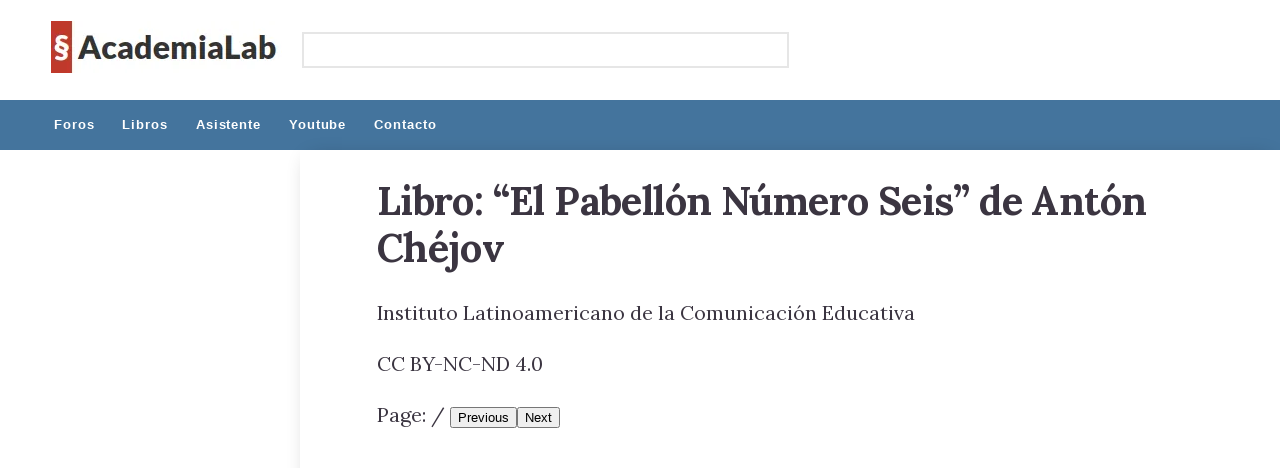

--- FILE ---
content_type: text/html;charset=utf-8
request_url: https://academia-lab.com/books/el-pabellon-numero-seis-anton-chejov/
body_size: 5020
content:
<!DOCTYPE html><html  data-capo=""><head><meta charset="UTF-8">
<meta name="viewport" content="width=device-width, initial-scale=1.0">
<link href="https://fonts.googleapis.com" rel="preconnect">
<link href="https://fonts.gstatic.com" rel="preconnect" crossorigin>
<link href="https://fonts.googleapis.com/css2?family=Lora:ital,wght@0,400..700;1,400..700&display=swap" rel="stylesheet">
<style>*{box-sizing:border-box}body{font-family:sans-serif;font-size:max(1.17vw,16px);line-height:1.6;margin:0}#__nuxt{display:flex;flex-direction:column;min-height:100vh}.header-block{height:150px}.header-main{align-items:center;display:flex;height:100px;padding:0 0 0 4vw}.search-box{border:2px solid #e6e6e6;height:36px;margin:0 0 0 20px;width:38vw}.header-nav{background-color:#44749d;height:50px}.header-nav ul{align-items:center;display:flex;height:100%;list-style:none;margin:0;width:100%}.header-nav ul li{align-items:center;color:#fff;display:flex;font-size:.8em;font-weight:700;letter-spacing:.07em;padding:7.5px 2ch}.body-block{display:flex;flex:1;justify-content:center}main{box-shadow:0 0 20px -10px rgba(0,0,0,.314);color:#3b3541;flex:1;font-family:Lora,serif;font-size:1.24em;padding:0 6vw}h1{letter-spacing:-.015em;line-height:120%}.body-w{margin:1em 0}.footer-block{align-items:center;background-color:#f2f2f2;color:grey;display:flex;flex-wrap:wrap;gap:1ch;justify-content:center;padding:30px 2vw}.footer-block a{color:#483d8b}.aside{height:80vh;width:300px}.aside-left{order:-1}html::-webkit-scrollbar,html::-webkit-scrollbar-track{background-color:transparent}html::-webkit-scrollbar-thumb{background-color:brown}html::-webkit-scrollbar-button,html::-webkit-scrollbar-corner{display:none}</style>
<link rel="modulepreload" as="script" crossorigin href="/_nuxt/VcfoSrD3.js">
<link rel="modulepreload" as="script" crossorigin href="/_nuxt/Bg081mMi.js">
<link rel="modulepreload" as="script" crossorigin href="/_nuxt/BMPiESY8.js">
<link rel="modulepreload" as="script" crossorigin href="/_nuxt/Baz7bvK5.js">
<link rel="modulepreload" as="script" crossorigin href="/_nuxt/C6UA_DqD.js">
<link rel="modulepreload" as="script" crossorigin href="/_nuxt/B9NjFyzJ.js">
<link rel="modulepreload" as="script" crossorigin href="/_nuxt/BnfTGbfv.js">
<link rel="prefetch" as="style" crossorigin href="/_nuxt/asistente.eCPfIf-S.css">
<link rel="prefetch" as="script" crossorigin href="/_nuxt/nmSRlR9k.js">
<link rel="prefetch" as="script" crossorigin href="/_nuxt/CHOp6kAN.js">
<link rel="prefetch" as="script" crossorigin href="/_nuxt/BnvtZz7v.js">
<link rel="prefetch" as="style" crossorigin href="/_nuxt/encyclo.BTrMrUMi.css">
<link rel="prefetch" as="script" crossorigin href="/_nuxt/A1eHvLSd.js">
<link rel="prefetch" as="script" crossorigin href="/_nuxt/C1WQh76d.js">
<link rel="prefetch" as="script" crossorigin href="/_nuxt/DGurbLKO.js">
<link rel="prefetch" as="script" crossorigin href="/_nuxt/C66sg5pB.js">
<link rel="prefetch" as="script" crossorigin href="/_nuxt/Bk3ZLe56.js">
<link rel="prefetch" as="script" crossorigin href="/_nuxt/Cz5teZe0.js">
<link rel="prefetch" as="script" crossorigin href="/_nuxt/DPEKG9z9.js">
<link rel="prefetch" as="script" crossorigin href="/_nuxt/DTE3Bi00.js">
<meta name="theme-color" content="#232f34">
<script src="https://unpkg.com/pdfjs-dist/build/pdf.mjs" type="module"></script>
<script type="module" src="/_nuxt/VcfoSrD3.js" crossorigin></script></head><body><div id="__nuxt"><!--[--><!--[--><div class="header-block"><header class="header-main"><div><a href="/"><img src="[data-uri]" alt="logo"></a></div><div><div class="search-box"><span></span></div></div></header><nav class="header-nav"><ul><!--[--><li>Foros</li><li>Libros</li><li>Asistente</li><li>Youtube</li><li>Contacto</li><!--]--></ul></nav></div><div class="body-block"><aside class="aside aside-left"><ins class="adsbygoogle" data-ad-client="ca-pub-8041967973863946" data-ad-slot="2854077980"></ins></aside><aside></aside><main><div class="title-w"><h1>Libro: “El Pabellón Número Seis” de Antón Chéjov</h1></div><div class="body-w"><p>Instituto Latinoamericano de la Comunicación Educativa</p><p>CC BY-NC-ND 4.0</p></div><div><span>Page: <span id="page_num"></span> / <span id="page_count"></span></span><button id="prev">Previous</button><button id="next">Next</button></div><canvas id="the-canvas"></canvas></main></div><footer class="footer-block"><span>AcademiaLab</span><span><a href="https://www.patreon.com/academialab">Patreon</a></span><span><a href="https://academia-lab.com/generador-de-citas/">Utilidades</a></span><span><a href="https://www.youtube.com/@academialab?sub_confirmation=1">YouTube</a></span><span>Site design / logo ©</span><span>2024 AcademiaLab</span><span><a href="https://creativecommons.org/licenses/by-nc-nd/4.0/deed.es">CC BY-NC-ND</a></span><span><a href="mailto:info@academia-lab.com">info@academia-lab.com</a></span></footer><!--]--><!--]--></div><div id="teleports"></div><script type="application/json" data-nuxt-data="nuxt-app" data-ssr="true" id="__NUXT_DATA__">[["ShallowReactive",1],{"data":2,"state":14,"once":16,"_errors":17,"serverRendered":20,"path":21},["ShallowReactive",3],{"apidata":4},{"status":5,"payload":7},{"code":6},200,{"slug":8,"title":9,"author":10,"publisher":11,"licence":12,"file":13},"el-pabellon-numero-seis-anton-chejov","El Pabellón Número Seis","Antón Chéjov","Instituto Latinoamericano de la Comunicación Educativa","CC BY-NC-ND 4.0","Anton-Chejov-El-Pabellon-Numero-Seis.pdf",["Reactive",15],{},["Set"],["ShallowReactive",18],{"apidata":19},null,true,"/books/el-pabellon-numero-seis-anton-chejov/"]</script>
<script>window.__NUXT__={};window.__NUXT__.config={public:{},app:{baseURL:"/",buildId:"88f70622-6877-42fc-8c70-90a92a0acbdc",buildAssetsDir:"/_nuxt/",cdnURL:""}}</script></body></html>

--- FILE ---
content_type: text/css; charset=utf-8
request_url: https://academia-lab.com/_nuxt/_slug_.CDB2GTgm.css
body_size: 190
content:
*{box-sizing:border-box}body{font-family:sans-serif;font-size:max(1.17vw,16px);line-height:1.6;margin:0}#__nuxt{display:flex;flex-direction:column;min-height:100vh}.header-block{height:150px}.header-main{align-items:center;display:flex;height:100px;padding:0 0 0 4vw}.search-box{border:2px solid #e6e6e6;height:36px;margin:0 0 0 20px;width:38vw}.header-nav{background-color:#44749d;height:50px}.header-nav ul{align-items:center;display:flex;height:100%;list-style:none;margin:0;width:100%}.header-nav ul li{align-items:center;color:#fff;display:flex;font-size:.8em;font-weight:700;letter-spacing:.07em;padding:7.5px 2ch}.body-block{display:flex;flex:1;justify-content:center}main{box-shadow:0 0 20px -10px #00000050;color:#3b3541;flex:1;font-family:Lora,serif;font-size:1.24em;padding:0 6vw}h1{letter-spacing:-.015em;line-height:120%}.body-w{margin:1em 0}.footer-block{align-items:center;background-color:#f2f2f2;color:gray;display:flex;flex-wrap:wrap;gap:1ch;justify-content:center;padding:30px 2vw}.footer-block a{color:#483d8b}.aside{height:80vh;width:300px}.aside-left{order:-1}html::-webkit-scrollbar,html::-webkit-scrollbar-track{background-color:transparent}html::-webkit-scrollbar-thumb{background-color:brown}html::-webkit-scrollbar-button,html::-webkit-scrollbar-corner{display:none}


--- FILE ---
content_type: text/javascript; charset=utf-8
request_url: https://academia-lab.com/_nuxt/Bg081mMi.js
body_size: 1634
content:
import{_ as K}from"./BMPiESY8.js";import{F as Q,x as X,H as Z,J as ee,z as S,A as e,a3 as T,a4 as te,B as r,n as u,a5 as q,y as A}from"./VcfoSrD3.js";import{u as ne}from"./Baz7bvK5.js";import{u as ae}from"./C6UA_DqD.js";import{a as oe}from"./B9NjFyzJ.js";import"./BnfTGbfv.js";const se={class:"header-block"},ie={class:"header-nav"},le={class:"body-block"},re={class:"title-w"},ce={class:"body-w"},be=Q({__name:"[slug]",async setup(de){var w,v,k,x,_,E,P,C,L,B;let c,y;const p=X().params.slug,{data:l}=([c,y]=Z(()=>ne("apidata",()=>$fetch("/api/books/get",{query:{slug:p},responseType:"json"}))),c=await c,y(),c),j=((v=(w=l.value)==null?void 0:w.payload)==null?void 0:v.title)||"",D=((x=(k=l.value)==null?void 0:k.payload)==null?void 0:x.author)||"",F=(E=(_=l.value)==null?void 0:_.payload)==null?void 0:E.publisher,I=(C=(P=l.value)==null?void 0:P.payload)==null?void 0:C.licence,V=(B=(L=l.value)==null?void 0:L.payload)==null?void 0:B.file,R=[{text:"Foros",link:"/foros/"},{text:"Libros",link:"/books/"},{text:"Asistente",link:"/asistente/"},{text:"Youtube",link:"https://www.youtube.com/@academialab?sub_confirmation=1"},{text:"Contacto",link:"/contact/"}];ae({meta:[{charset:"UTF-8"},{name:"viewport",content:"width=device-width, initial-scale=1.0"},{name:"theme-color",content:"#232f34"}],script:[{src:"https://unpkg.com/pdfjs-dist/build/pdf.mjs",type:"module"}],link:[{href:"https://fonts.googleapis.com",rel:"preconnect"},{href:"https://fonts.gstatic.com",rel:"preconnect",crossorigin:""},{href:"https://fonts.googleapis.com/css2?family=Lora:ital,wght@0,400..700;1,400..700&display=swap",rel:"stylesheet"}]});async function b(o,t,a){return await $fetch("/api/dic/es/up",{method:"POST",body:{slug:o,propose:{title:t.title,content:t.content},password:a}})}async function U(o){const t=document.querySelector(".title-w h1"),a=document.querySelector(".body-w"),n=typeof p=="string"?p:!1;if(n){const i=await b(n,{title:t.innerText,content:a.innerHTML},o);console.log("res",i.status.code,i)}else console.log("Error making the resquest because of slug")}async function H(o,t,a){const n=await b(o,{title:t,content:"<p>Start editing here</p>"},a);n.status.code===200?window.location.href=`./${o}`:console.log("res",n.status.code,n)}async function Y(){var o="https://academia-lab.com/uploads/books/"+V,{pdfjsLib:t}=globalThis;t.GlobalWorkerOptions.workerSrc="https://unpkg.com/pdfjs-dist/build/pdf.worker.mjs";var a=null,n=1,i=!1,d=null,m=document.getElementById("the-canvas"),$=m.getContext("2d");function f(s){i=!0,a.getPage(s).then(function(g){var W=g.getViewport({scale:1});const z=document.querySelector("main h1").clientWidth/W.width;var h=g.getViewport({scale:z});m.height=h.height,m.width=h.width;var G={canvasContext:$,viewport:h},J=g.render(G);J.promise.then(function(){i=!1,d!==null&&(f(d),d=null)})}),document.getElementById("page_num").textContent=s}function N(s){i?d=s:f(s)}function M(){n<=1||(n--,N(n))}document.getElementById("prev").addEventListener("click",M);function O(){n>=a.numPages||(n++,N(n))}document.getElementById("next").addEventListener("click",O),t.getDocument(o).promise.then(function(s){a=s,document.getElementById("page_count").textContent=a.numPages,f(n)})}return ee(async function(){(window.adsbygoogle=window.adsbygoogle||[]).push({}),window.manualUpEntry=U,window.manualNewEntry=H,Y(),oe("books")}),(o,t)=>(A(),S(T,null,[e("div",se,[t[0]||(t[0]=e("header",{class:"header-main"},[e("div",null,[e("a",{href:"/"},[e("img",{src:K,alt:"logo"})])]),e("div",null,[e("div",{class:"search-box"},[e("span")])])],-1)),e("nav",ie,[e("ul",null,[(A(),S(T,null,te(R,a=>e("li",null,r(a.text),1)),64))])])]),e("div",le,[t[2]||(t[2]=e("aside",{class:"aside aside-left"},[e("ins",{class:"adsbygoogle","data-ad-client":"ca-pub-8041967973863946","data-ad-slot":"2854077980"})],-1)),t[3]||(t[3]=e("aside",null,null,-1)),e("main",null,[e("div",re,[e("h1",null,"Libro: “"+r(u(j))+"” de "+r(u(D)),1)]),e("div",ce,[e("p",null,r(u(F)),1),e("p",null,r(u(I)),1)]),t[1]||(t[1]=q('<div><span>Page: <span id="page_num"></span> / <span id="page_count"></span></span><button id="prev">Previous</button><button id="next">Next</button></div><canvas id="the-canvas"></canvas>',2))])]),t[4]||(t[4]=q('<footer class="footer-block"><span>AcademiaLab</span><span><a href="https://www.patreon.com/academialab">Patreon</a></span><span><a href="https://academia-lab.com/generador-de-citas/">Utilidades</a></span><span><a href="https://www.youtube.com/@academialab?sub_confirmation=1">YouTube</a></span><span>Site design / logo ©</span><span>2024 AcademiaLab</span><span><a href="https://creativecommons.org/licenses/by-nc-nd/4.0/deed.es">CC BY-NC-ND</a></span><span><a href="mailto:info@academia-lab.com">info@academia-lab.com</a></span></footer>',1))],64))}});export{be as default};


--- FILE ---
content_type: text/javascript; charset=utf-8
request_url: https://academia-lab.com/_nuxt/BMPiESY8.js
body_size: 2321
content:
const A="[data-uri]";export{A as _};
